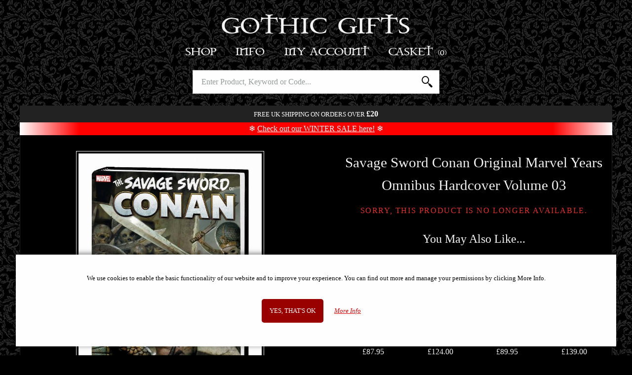

--- FILE ---
content_type: text/html; charset=UTF-8
request_url: https://www.gothic-gifts.com/products/savage-sword-conan-orig-marvel-yrs-omnibus-hc-vol-03-mr-comic
body_size: 6214
content:
<!DOCTYPE html>
<html class="no-js" lang="en">
	<head>
		<meta charset="utf-8">
		<title>Savage Sword Conan Original Marvel Years Omnibus Hardcover Volume 03 | Gothic Gifts</title>
		<meta name="description" content="Writer Roy Thomas and Conan artist supreme, John Buscema, are joined by a host of top-tier visual talents-Frank Brunner, Gene Colan, Sal Buscema, Ernie Chan ...">		
		<meta name="viewport" content="width=device-width, initial-scale=1">
		<link rel="preload" href="https://static.b-bro.net/fonts/icomoon.ttf" as="font" type="font/ttf" crossorigin>
		<link rel="stylesheet" href="https://www.gothic-gifts.com/css/swlo83.css">
		
		<link rel="apple-touch-icon" sizes="180x180" href="https://www.gothic-gifts.com/apple-touch-icon.png">
		<link rel="icon" type="image/png" sizes="32x32" href="https://www.gothic-gifts.com/favicon-32x32.png">
		<link rel="icon" type="image/png" sizes="16x16" href="https://www.gothic-gifts.com/favicon-16x16.png">
		<link rel="manifest" href="https://www.gothic-gifts.com/manifest.json">
		<meta name="theme-color" content="#ffffff">
		<link rel="canonical" href="https://www.gothic-gifts.com/products/savage-sword-conan-orig-marvel-yrs-omnibus-hc-vol-03-mr-comic">				<script>document.documentElement.className='js';</script>
		<script async src="https://www.googletagmanager.com/gtag/js?id=AW-1042528310"></script>
		<script>window.dataLayer=window.dataLayer||[];function gtag(){dataLayer.push(arguments);}
				gtag('consent', 'default', {'ad_storage': 'denied',  'analytics_storage': 'denied','ad_user_data': 'denied','ad_personalization': 'denied','wait_for_update': 1000});
		gtag('js',new Date());gtag('config','AW-1042528310', {'allow_enhanced_conversions':true});</script>
		<script src="https://www.gothic-gifts.com/js/swlo83.js" defer></script>
				<script>(function(w,d,t,r,u){var f,n,i;w[u]=w[u]||[],f=function(){var o={ti:"85056935", enableAutoSpaTracking: true};o.q=w[u],w[u]=new UET(o),w[u].push("pageLoad")},n=d.createElement(t),n.src=r,n.async=1,n.onload=n.onreadystatechange=function(){var s=this.readyState;s&&s!=="loaded"&&s!=="complete"||(f(),n.onload=n.onreadystatechange=null)},i=d.getElementsByTagName(t)[0],i.parentNode.insertBefore(n,i)})(window,document,"script","//bat.bing.com/bat.js","uetq");</script>
							</head>
	
	<body>
		<div class="header">
						<div class="header_logo-container"><a class="logo" href="https://www.gothic-gifts.com/">Gothic Gifts </a></div>
				<nav id="js-menu" class="menu">
					<div class="m-menu">
						<a class="m-menu_item m-menu_ham icon-menu" href="#"></a>
						<a class="m-menu_item m-menu_dum"> </a>
						<div class="m-menu_item m-menu_title"><a href="https://www.gothic-gifts.com/">Gothic Gifts </a></div>
						<a class="m-menu_item m-menu_search icon-search" id="js-search-link" href="#"></a>
						<a href="https://www.gothic-gifts.com/basket" class="m-menu_item m-menu_basket icon-shopping-bag"><span id="js-basket-qty"></span></a>
					</div>
					<ul class="menu_buttons">
						<li class="menu_button menu_button--active">
							<a class="menu_button_link" href="#">Shop</a>
							<ul class="menu_mega menu_hierarchy">
								<li><a class="menu_mega_link" href="https://www.gothic-gifts.com/best-sellers">Best Sellers</a></li><li><a class="menu_mega_link" href="https://www.gothic-gifts.com/mega-sale" style="color: red;">Mega Sale</a></li><li><a class="menu_mega_link" href="https://www.gothic-gifts.com/new">New</a></li><li><a class="menu_mega_link" href="https://www.gothic-gifts.com/incoming">Incoming</a></li><li class="has-submenu" data-subid="116"><a class="menu_mega_link" href="https://www.gothic-gifts.com/gift-ideas">Gift Ideas</a><ul><li><a class="menu_mega_link" href="https://www.gothic-gifts.com/gift-ideas/for-her">For Her</a></li><li><a class="menu_mega_link" href="https://www.gothic-gifts.com/gift-ideas/for-him">For Him</a></li></ul></li><li class="has-submenu" data-subid="5030"><a class="menu_mega_link" href="https://www.gothic-gifts.com/gothic">Gothic</a><ul><li><a class="menu_mega_link" href="https://www.gothic-gifts.com/gothic/gothic-figurines">Gothic Figurines</a></li><li><a class="menu_mega_link" href="https://www.gothic-gifts.com/gothic/gothic-girl-figurines">Gothic Girl Figurines</a></li><li><a class="menu_mega_link" href="https://www.gothic-gifts.com/gothic/raven-figurines">Raven Figurines</a></li><li><a class="menu_mega_link" href="https://www.gothic-gifts.com/cult-cuties">Cult Cuties</a></li><li><a class="menu_mega_link" href="https://www.gothic-gifts.com/cosplay-girls">Cosplay Girls</a></li></ul></li><li class="has-submenu" data-subid="5031"><a class="menu_mega_link" href="https://www.gothic-gifts.com/witches">Witchcraft</a><ul><li><a class="menu_mega_link" href="https://www.gothic-gifts.com/witches/witch-figurines">Witchcraft Figurines</a></li><li><a class="menu_mega_link" href="https://www.gothic-gifts.com/witches/witch-cats">Witch Cats</a></li><li><a class="menu_mega_link" href="https://www.gothic-gifts.com/tarot-cards">Tarot Cards</a></li></ul></li><li class="has-submenu" data-subid="112"><a class="menu_mega_link" href="https://www.gothic-gifts.com/fairies">Fairies</a><ul><li><a class="menu_mega_link" href="https://www.gothic-gifts.com/fairies/fairy-figurines">Fairy Figurines</a></li><li><a class="menu_mega_link" href="https://www.gothic-gifts.com/fairies/large-fairy-statues">Large Fairy Statues</a></li></ul></li><li class="has-submenu" data-subid="5032"><a class="menu_mega_link" href="https://www.gothic-gifts.com/angels">Angels</a><ul><li><a class="menu_mega_link" href="https://www.gothic-gifts.com/angels/angel-figurines">Angel Figurines</a></li><li><a class="menu_mega_link" href="https://www.gothic-gifts.com/angels/fallen-angel-figurines">Fallen Angel Figurines</a></li></ul></li><li class="has-submenu" data-subid="108"><a class="menu_mega_link" href="https://www.gothic-gifts.com/dragons">Dragons</a><ul><li><a class="menu_mega_link" href="https://www.gothic-gifts.com/dragons/dragon-figurines">Dragon Figurines</a></li><li><a class="menu_mega_link" href="https://www.gothic-gifts.com/dragons/dragon-gifts">Dragon Gifts</a></li></ul></li><li class="has-submenu" data-subid="4254"><a class="menu_mega_link" href="https://www.gothic-gifts.com/skeletons-and-undead">Skeletons &amp; Undead</a><ul><li><a class="menu_mega_link" href="https://www.gothic-gifts.com/skeletons-and-undead/skull-ornaments">Skull Ornaments</a></li><li><a class="menu_mega_link" href="https://www.gothic-gifts.com/skeletons-and-undead/skeleton-gifts">Skeleton Gifts</a></li><li><a class="menu_mega_link" href="https://www.gothic-gifts.com/skeletons-and-undead/grim-reaper-gifts">Grim Reaper Gifts</a></li><li><a class="menu_mega_link" href="https://www.gothic-gifts.com/skeletons-and-undead/zombie-gifts">Zombie Gifts</a></li><li><a class="menu_mega_link" href="https://www.gothic-gifts.com/skeletons-and-undead/bikers">Bikers</a></li></ul></li><li class="has-submenu" data-subid="143"><a class="menu_mega_link" href="https://www.gothic-gifts.com/spiritual">Spiritual</a><ul><li><a class="menu_mega_link" href="https://www.gothic-gifts.com/mother-earth">Mother Earth</a></li><li><a class="menu_mega_link" href="https://www.gothic-gifts.com/owls">Owl Ornaments</a></li><li><a class="menu_mega_link" href="https://www.gothic-gifts.com/spiritual/wolves">Wolves</a></li><li><a class="menu_mega_link" href="https://www.gothic-gifts.com/spiritual/buddha-ornaments">Buddha Ornaments</a></li><li><a class="menu_mega_link" href="https://www.gothic-gifts.com/spiritual/spiritual-ornaments">Spiritual Ornaments</a></li><li><a class="menu_mega_link" href="https://www.gothic-gifts.com/spiritual/hare-gifts">Hare Gifts</a></li><li><a class="menu_mega_link" href="https://www.gothic-gifts.com/spiritual/unicorns">Unicorns</a></li></ul></li><li><a class="menu_mega_link" href="https://www.gothic-gifts.com/steampunk-gifts">Steampunk Gifts</a></li><li class="has-submenu" data-subid="5025"><a class="menu_mega_link" href="https://www.gothic-gifts.com/historical">Historical</a><ul><li><a class="menu_mega_link" href="https://www.gothic-gifts.com/historical/samurai-figurines">Samurai Figurines</a></li><li><a class="menu_mega_link" href="https://www.gothic-gifts.com/historical/egyptian-figurines">Egyptian Figurines</a></li><li class="has-submenu-show"><a class="menu_mega_link" href="https://www.gothic-gifts.com/historical/medieval-gifts">Medieval Gifts</a><ul><li><a class="menu_mega_link" href="https://www.gothic-gifts.com/historical/medieval-gifts/knight-figurines-and-gifts">Knights</a></li><li><a class="menu_mega_link" href="https://www.gothic-gifts.com/historical/medieval-gifts/pewter-knight-figurines">Pewter Knights</a></li></ul></li><li><a class="menu_mega_link" href="https://www.gothic-gifts.com/norse-mythology">Norse Mythology</a></li><li><a class="menu_mega_link" href="https://www.gothic-gifts.com/miniatures">Miniatures</a></li></ul></li><li class="has-submenu" data-subid="5037"><a class="menu_mega_link" href="https://www.gothic-gifts.com/music-and-tv">Music &amp; TV</a><ul><li><a class="menu_mega_link" href="https://www.gothic-gifts.com/film-and-tv">Film Tv And Video Games</a></li><li><a class="menu_mega_link" href="https://www.gothic-gifts.com/music-and-tv/rock-and-metal-bands">Rock & Metal Bands</a></li><li><a class="menu_mega_link" href="https://www.gothic-gifts.com/marvel-and-dc">Marvel & Dc</a></li><li><a class="menu_mega_link" href="https://www.gothic-gifts.com/terminator">Terminator</a></li><li><a class="menu_mega_link" href="https://www.gothic-gifts.com/music-and-tv/game-of-thrones">Game of Thrones</a></li><li><a class="menu_mega_link" href="https://www.gothic-gifts.com/harry-potter">Harry Potter</a></li><li><a class="menu_mega_link" href="https://www.gothic-gifts.com/lord-of-the-rings">Lord Of The Rings</a></li></ul></li><li><a class="menu_mega_link" href="https://www.gothic-gifts.com/journals-and-notebooks">Journals & Notebooks</a></li><li class="has-submenu" data-subid="4989"><a class="menu_mega_link" href="https://www.gothic-gifts.com/jewellery">Jewellery</a><ul><li><a class="menu_mega_link" href="https://www.gothic-gifts.com/jewellery/pendants-and-necklaces">Pendants & Necklaces</a></li><li><a class="menu_mega_link" href="https://www.gothic-gifts.com/jewellery/trinket-and-jewellery-boxes">Trinket & Jewellery Boxes</a></li></ul></li><li class="has-submenu" data-subid="4986"><a class="menu_mega_link" href="https://www.gothic-gifts.com/clothing-and-accessories">Clothing &amp; Accessories</a><ul><li><a class="menu_mega_link" href="https://www.gothic-gifts.com/bags">Bags</a></li><li><a class="menu_mega_link" href="https://www.gothic-gifts.com/clothing-and-accessories/purses-and-wallets">Purses & Wallets</a></li><li><a class="menu_mega_link" href="https://www.gothic-gifts.com/clothing-and-accessories/t-shirts">T Shirts</a></li></ul></li><li class="has-submenu" data-subid="4927"><a class="menu_mega_link" href="https://www.gothic-gifts.com/artists">Artists</a><ul><li class="has-submenu-show"><a class="menu_mega_link" href="https://www.gothic-gifts.com/artists/anne-stokes">Anne Stokes</a><ul><li><a class="menu_mega_link" href="https://www.gothic-gifts.com/artists/anne-stokes/figurines-and-gifts">Figurines &amp; Gifts</a></li><li><a class="menu_mega_link" href="https://www.gothic-gifts.com/artists/anne-stokes/bags-and-cushions">T Shirts And Bags And Throws</a></li><li><a class="menu_mega_link" href="https://www.gothic-gifts.com/artists/anne-stokes/purses">Purses</a></li></ul></li><li><a class="menu_mega_link" href="https://www.gothic-gifts.com/artists/alchemy-gothic">Alchemy Gothic</a></li><li><a class="menu_mega_link" href="https://www.gothic-gifts.com/artists/lisa-parker">Lisa Parker</a></li><li><a class="menu_mega_link" href="https://www.gothic-gifts.com/artists/james-ryman">James Ryman</a></li><li><a class="menu_mega_link" href="https://www.gothic-gifts.com/artists/selina-fenech">Selina Fenech</a></li><li><a class="menu_mega_link" href="https://www.gothic-gifts.com/more-designers">More Designers</a></li></ul></li><li class="has-submenu" data-subid="4988"><a class="menu_mega_link" href="https://www.gothic-gifts.com/homeware">Homeware</a><ul><li><a class="menu_mega_link" href="https://www.gothic-gifts.com/homeware/cushions-and-throws">Cushions &amp; Throws</a></li><li><a class="menu_mega_link" href="https://www.gothic-gifts.com/homeware/clocks-and-calenders">Clocks</a></li><li><a class="menu_mega_link" href="https://www.gothic-gifts.com/homeware/tankards-and-goblets">Tankards And Goblets</a></li><li><a class="menu_mega_link" href="https://www.gothic-gifts.com/homeware/candle-and-incense-holders">Candle & Incense Holders</a></li><li><a class="menu_mega_link" href="https://www.gothic-gifts.com/homeware/wall-plaques">Wall Plaques</a></li><li><a class="menu_mega_link" href="https://www.gothic-gifts.com/homeware/pewterware">Pewterware</a></li><li><a class="menu_mega_link" href="https://www.gothic-gifts.com/bookends">Bookends</a></li><li><a class="menu_mega_link" href="https://www.gothic-gifts.com/bugles-and-drinking-horns">Bugles & Drinking Horns</a></li><li><a class="menu_mega_link" href="https://www.gothic-gifts.com/homeware/steel-plaques">Steel Plaques</a></li></ul></li><li class="has-submenu" data-subid="8134"><a class="menu_mega_link" href="https://www.gothic-gifts.com/comic-store">Comic Store</a><ul><li><a class="menu_mega_link" href="https://www.gothic-gifts.com/comics-mega-sale" style="color: red;">Comics Mega Sale</a></li><li><a class="menu_mega_link" href="https://www.gothic-gifts.com/popular-comics">Popular Comics</a></li><li><a class="menu_mega_link" href="https://www.gothic-gifts.com/horror-comics">Horror Comics</a></li><li><a class="menu_mega_link" href="https://www.gothic-gifts.com/d-c-comics">D.c. Comics</a></li><li><a class="menu_mega_link" href="https://www.gothic-gifts.com/walking-dead-deluxe-comics">Walking Dead Comics</a></li><li><a class="menu_mega_link" href="https://www.gothic-gifts.com/dune-comics">Dune Comics</a></li><li><a class="menu_mega_link" href="https://www.gothic-gifts.com/brzrkr-berzerker">Brzrkr (Berzerker)</a></li><li><a class="menu_mega_link" href="https://www.gothic-gifts.com/cyberpunk-comics">Cyberpunk Comics</a></li><li><a class="menu_mega_link" href="https://www.gothic-gifts.com/alien-comics">Alien Comics</a></li><li><a class="menu_mega_link" href="https://www.gothic-gifts.com/ghost-rider">Ghost Rider</a></li><li><a class="menu_mega_link" href="https://www.gothic-gifts.com/batman-comics">Batman Comics</a></li><li><a class="menu_mega_link" href="https://www.gothic-gifts.com/omnibus-editions">Omnibus Editions</a></li><li><a class="menu_mega_link" href="https://www.gothic-gifts.com/marvel-epic-collections">Marvel Epic Collections</a></li><li><a class="menu_mega_link" href="https://www.gothic-gifts.com/graphic-novels">Graphic Novels</a></li><li><a class="menu_mega_link" href="https://www.gothic-gifts.com/zenescope-comics">Zenescope Comics</a></li><li><a class="menu_mega_link" href="https://www.gothic-gifts.com/video-game-comics">Video Game Comics</a></li><li><a class="menu_mega_link" href="https://www.gothic-gifts.com/spider-man-comics">Spider Man Comics</a></li><li><a class="menu_mega_link" href="https://www.gothic-gifts.com/x-men-comics">X-Men Comics</a></li><li><a class="menu_mega_link" href="https://www.gothic-gifts.com/thor-and-conan-comics">Conan Comics</a></li><li><a class="menu_mega_link" href="https://www.gothic-gifts.com/star-wars-comics">Star Wars Comics</a></li><li><a class="menu_mega_link" href="https://www.gothic-gifts.com/dynamite-comics">Dynamite Comics</a></li><li><a class="menu_mega_link" href="https://www.gothic-gifts.com/lady-death-comics">Lady Death Comics</a></li><li><a class="menu_mega_link" href="https://www.gothic-gifts.com/signed-comics-and-limited-editions">Signed Comics And Limited Editions</a></li><li><a class="menu_mega_link" href="https://www.gothic-gifts.com/pre-owned-comics">Pre-Owned Comics</a></li></ul></li><li class="has-submenu" data-subid="4320"><a class="menu_mega_link" href="https://www.gothic-gifts.com/toys-and-games">Toys &amp; Games</a><ul><li><a class="menu_mega_link" href="https://www.gothic-gifts.com/toys-and-games/fantasy-chess-sets">Fantasy Chess Sets</a></li><li><a class="menu_mega_link" href="https://www.gothic-gifts.com/collectables">Collectables</a></li></ul></li><li class="has-submenu" data-subid="8171"><a class="menu_mega_link" href="https://www.gothic-gifts.com/nemesis-now">Nemesis Now</a><ul><li><a class="menu_mega_link" href="https://www.gothic-gifts.com/figurines">Figurines</a></li><li><a class="menu_mega_link" href="https://www.gothic-gifts.com/giftware">Giftware</a></li></ul></li><li><a class="menu_mega_link" href="https://www.gothic-gifts.com/gift-cards">Gift Cards</a></li>							</ul>
						</li
						><li class="menu_button">
							<a class="menu_button_link" href="#">Info</a>
							<ul class="menu_mega">
								<li><a class="menu_mega_link" href="https://www.gothic-gifts.com/about-us">About Us</a></li>								
								
								<li><a class="menu_mega_link" href="https://www.gothic-gifts.com/offers"><strong>Current Offers</strong></a></li>
								<li><a class="menu_mega_link" href="https://www.gothic-gifts.com/information">Information</a></li>
								<li><a class="menu_mega_link" href="https://www.gothic-gifts.com/cookies">Cookie Policy</a></li>
								<li><a class="menu_mega_link" href="https://www.gothic-gifts.com/privacy-policy">Privacy Policy</a></li>
								<li><a class="menu_mega_link" href="https://www.gothic-gifts.com/faq">FAQ</a></li>
								<li><a class="menu_mega_link" href="https://www.gothic-gifts.com/testimonials">Testimonials</a></li>
								<li><a class="menu_mega_link" href="https://www.gothic-gifts.com/contact">Contact Us</a></li>
							
															</ul>
						</li
						><li class="menu_button">
							<a class="menu_button_link" href="#">My Account</a>
							<ul class="menu_mega">
																	<li><a class="menu_mega_link" href="https://www.gothic-gifts.com/account/login"><strong>Log in</strong></a></li>
<li><a class="menu_mega_link" href="https://www.gothic-gifts.com/account/register">Register</a></li>
															</ul>
						</li
						><li class="menu_button">
							<a class="menu_button_link menu_button_link--basket" href="https://www.gothic-gifts.com/basket">Basket															<span id="basket-qty" data-qty="0">(0)</span>
</a>
<div id="mini-basket-ajax" class="menu_mega menu_mega--basket">
	<div class="mini-basket">
			<div class="prod-mini-list mini-basket--empty">Your basket is empty.</div>
		<div class="mini-basket_footer">
		<div class="mini-basket_total">
			<div class="mini-basket_total_label">Basket Total:</div><div class="mini-basket_total_price">£0.00</div>
		</div>
		<a class="button" href="https://www.gothic-gifts.com/basket">View Basket</a>
	</div>
	
</div></div>

								
						</li>
					</ul>	
				</nav>
				<div id="js-search" class="search">
					<form class="search_form" action="https://www.gothic-gifts.com/search" method="get">
						<input type="text" class="search_input" name="term" value="" id="js-search-input" autocapitalize="none" autocomplete="off" placeholder="Enter Product, Keyword or Code...">
												<button class="search_submit"><span>Search</span></button>
					</form>
					<div id="js-suggestions" class="search_suggestions"></div>
				</div>
				<div class="header_alert">
											<span>Free UK shipping on orders over <b style="font-size:larger;">£20</b></span>
																				
																				<div style="font-size: larger; text-transform: initial; background-color: red; background: linear-gradient(to right, white 0%, red 10%, red 90%, white 100%); color: #fff; margin: .5rem 0 -.5rem 0; padding: .25rem 0;">
						❄️ <a href="https://www.gothic-gifts.com/mega-sale">Check out our WINTER SALE here!</a> ❄️
					</div>
										
										
				</div>
					</div>
				
		<div class="main-wrapper">
			<div id="js-cover">
				<div class="cover_loading"><div class="cssload-speeding-wheel"></div></div>
			</div>
			<div id="js-popup">
				<div class="popup_container">
				</div>
			</div>
			
			<div class="container container--main">
				<div id="product-gallery" class="gallery">
	<div class="gallery_frame">
		<div class="gallery_slides">
			<div class="gallery_slide"><img src="https://static.b-bro.net/img/600/3/savage-sword-conan-orig-marvel-yrs-omnibus-hc-vol-03-mr-comic.jpg" width="600" height="861" alt="" data-bigimage="https://static.b-bro.net/img/1500/3/savage-sword-conan-orig-marvel-yrs-omnibus-hc-vol-03-mr-comic.jpg" data-imageid="30183" loading="lazy"></div>		</div>
		<div class="gallery_zoom">
			<div class="huge-image_close">X</div>
		</div>		
		<div class="gallery_arrows" style="display: none;">
			<div class="gallery_arrow gallery_arrow--left">&lt;</div>
			<div class="gallery_arrow gallery_arrow--right">&gt;</div>
		</div>
		<div class="gallery_loading"><div class="cssload-speeding-wheel"></div></div>
		
	</div>
	<div class="gallery_pagination"  style="display: none;">
		<span class="gallery_pagination--active">&#8226;</span>	</div>
	<div class="magnify-icon">Tap image to enlarge...</div>
</div>

<div class="prod_main-details">
	<header>
		<h1>Savage Sword Conan Original Marvel Years Omnibus Hardcover Volume 03</h1>
		
		
	</header>
	
		<p class="prod_price">
			
		</p>
	
	
	
	
				<p><span class="merken merken--error">Sorry, this product is no longer available.</span><br></p>
				<h2>You May Also Like...</h2>
				<ul class="prod-list prod-list--small">
	<li>
				<a class="prod-box " href="https://www.gothic-gifts.com/products/savage-sword-conan-original-marvel-yrs-omnibus-hardcover-vol-06-mr">
					<div class="prod-box_img-container"><img src="https://static.b-bro.net/img/300/9/savage-sword-conan-original-marvel-yrs-omnibus-hardcover-vol-06-mr.jpg" width="300" height="452" alt=""  loading="lazy"></div>
					<p class="prod-box_title">Savage Sword Conan Original Marvel Years Omnibus Hardcover Vol 06</p>
					<p class="prod-box_desc"></p><p class="prod-box_price">£87.95</p></a>
			</li><li>
				<a class="prod-box " href="https://www.gothic-gifts.com/products/savage-sword-conan-orig-marvel-yrs-omnibus-hc-vol-04-norem-d-comic">
					<div class="prod-box_img-container"><img src="https://static.b-bro.net/img/300/4/savage-sword-conan-orig-marvel-yrs-omnibus-hc-vol-04-norem-d-comic.jpg" width="300" height="430" alt=""  loading="lazy"></div>
					<p class="prod-box_title">Savage Sword Conan Dm Variant Omnibus Hardcover Volume 04 Norem</p>
					<p class="prod-box_desc"></p><p class="prod-box_price">£124.00</p></a>
			</li><li>
				<a class="prod-box " href="https://www.gothic-gifts.com/products/savage-sword-conan-orig-marvel-yrs-omnibus-hc-vol-05-dm-var-comic">
					<div class="prod-box_img-container"><img src="https://static.b-bro.net/img/300/4/savage-sword-conan-orig-marvel-yrs-omnibus-hc-vol--dm-var-comic.jpg" width="300" height="423" alt=""  loading="lazy"><div class="prod-box_hover-img" style="background-image: url(https://static.b-bro.net/img/300/5/savage-sword-conan-orig-marvel-yrs-omnibus-hc-vol--dm-var-comic2.jpg);"></div></div>
					<p class="prod-box_title">Savage Sword Conan Dm Variant Original Marvel Years Omnibus Hardcover Vol 05</p>
					<p class="prod-box_desc"></p><p class="prod-box_price">£89.95</p></a>
			</li><li>
				<a class="prod-box " href="https://www.gothic-gifts.com/products/savage-sword-of-conan-marvel-years-omnibus-hc-vol-08-sienkie-comic">
					<div class="prod-box_img-container"><img src="https://static.b-bro.net/img/300/6/savage-sword-of-conan-marvel-years-omnibus-hc-vol--sienkie-comic.jpg" width="300" height="431" alt=""  loading="lazy"><div class="prod-box_hover-img" style="background-image: url(https://static.b-bro.net/img/300/7/savage-sword-of-conan-marvel-years-omnibus-hc-vol--sienkie-comic2.jpg);"></div></div>
					<p class="prod-box_title">Savage Sword of Conan Marvel Years Omnibus Hc Vol 08</p>
					<p class="prod-box_desc"></p><p class="prod-box_price">£139.00</p></a>
			</li><li>
				<a class="prod-box " href="https://www.gothic-gifts.com/products/kull-savage-original-marvel-years-omnibus-hc-whelan-dm-var-comic">
					<div class="prod-box_img-container"><img src="https://static.b-bro.net/img/300/7/kull-savage-original-marvel-years-omnibus-hc-whelan-dm-var-comic2.jpg" width="300" height="438" alt=""  loading="lazy"><div class="prod-box_hover-img" style="background-image: url(https://static.b-bro.net/img/300/8/kull-savage-original-marvel-years-omnibus-hc-whelan-dm-var-comic3.jpg);"></div></div>
					<p class="prod-box_title">Kull the Savage Dm Variant Original Marvel Years Omnibus Hardcover Whelan</p>
					<p class="prod-box_desc"></p><p class="prod-box_price">£119.00</p></a>
			</li><li>
				<a class="prod-box " href="https://www.gothic-gifts.com/products/king-conan-original-marvel-years-omnibus-volume-1">
					<div class="prod-box_img-container"><img src="https://static.b-bro.net/img/300/8/king-conan-original-marvel-years-omnibus-volume-.jpg" width="300" height="389" alt=""  loading="lazy"><div class="prod-box_hover-img" style="background-image: url(https://static.b-bro.net/img/300/9/king-conan-original-marvel-years-omnibus-volume-2.jpg);"></div></div>
					<p class="prod-box_title">King Conan Original Marvel Years Omnibus Volume 1</p>
					<p class="prod-box_desc"></p><p class="prod-box_price">£98.00</p></a>
			</li><li>
				<a class="prod-box " href="https://www.gothic-gifts.com/products/solomon-kane-original-marvel-years-omnibus-hc-dm-var-comic">
					<div class="prod-box_img-container"><img src="https://static.b-bro.net/img/300/6/solomon-kane-original-marvel-years-omnibus-hc-dm-var-comic3.jpg" width="300" height="430" alt=""  loading="lazy"><div class="prod-box_hover-img" style="background-image: url(https://static.b-bro.net/img/300/7/solomon-kane-original-marvel-years-omnibus-hc-dm-var-comic4.jpg);"></div></div>
					<p class="prod-box_title">Solomon Kane Dm Variant Original Marvel Years Omnibus Hardcover</p>
					<p class="prod-box_desc"></p><p class="prod-box_price">£89.95</p></a>
			</li><li>
				<a class="prod-box " href="https://www.gothic-gifts.com/products/savage-sword-of-conan-11-comic">
					<div class="prod-box_img-container"><img src="https://static.b-bro.net/img/300/0/savage-sword-of-conan-11-comic.jpg" width="300" height="461" alt=""  loading="lazy"></div>
					<p class="prod-box_title">Savage Sword of Conan #11 Comic</p>
					<p class="prod-box_desc"></p><p class="prod-box_price">£2.50</p></a>
			</li></ul>
				
	
		
</div>
<div style="clear:both;"></div>	


</div>
			</div>
		</div>
		
		<footer class="container">
					<form name="nletter_sub" class="js_nletter" action="https://www.gothic-gifts.com/newsletter/signup"	method="POST">
				<label>
					<input type="email" class="nobs-text-input" placeholder="Enter Email..." name="nletter_sub[email]" size="30" required>
				</label>
				<label class="contactphone2">
					Telephone: <input type="text" class="nobs-text-input" name="fphone" value="">
				</label>
				<button type="submit" class="button" name="nletter_sub[button]" value="submit">Sign Up to Newsletter</button>
			</form>
				
						<div class="footer_table">
				<div class="footer_payment">
					<img src="https://static.b-bro.net/img/payment_methods.png" width="1017" height="85" loading="lazy" style="width:508.5px;" alt="">
				</div>
			</div>
						<div class="footer_table">
				<div class="footer_links">
					<a href="https://www.gothic-gifts.com/information">Information</a> <a href="https://www.gothic-gifts.com/faq">FAQS</a> <a href="https://www.gothic-gifts.com/contact">Contact Us</a> - <a href="mailto:info@gothic-gifts.com">info@gothic-gifts.com</a>
				</div>
				<div class="footer_copyright">
					&copy;2008 - 2026 Gothic Gifts - A trading name of Bosco Brothers Ltd.<br>
					Stroud Business Centre, Stonedale Road, Gloucestershire, GL10 3RQ, UK<br>
					Registered in England #07763379 - VAT No. GB 975 8176 63
				</div>
			</div>
		</footer>
			</body>
</html>
